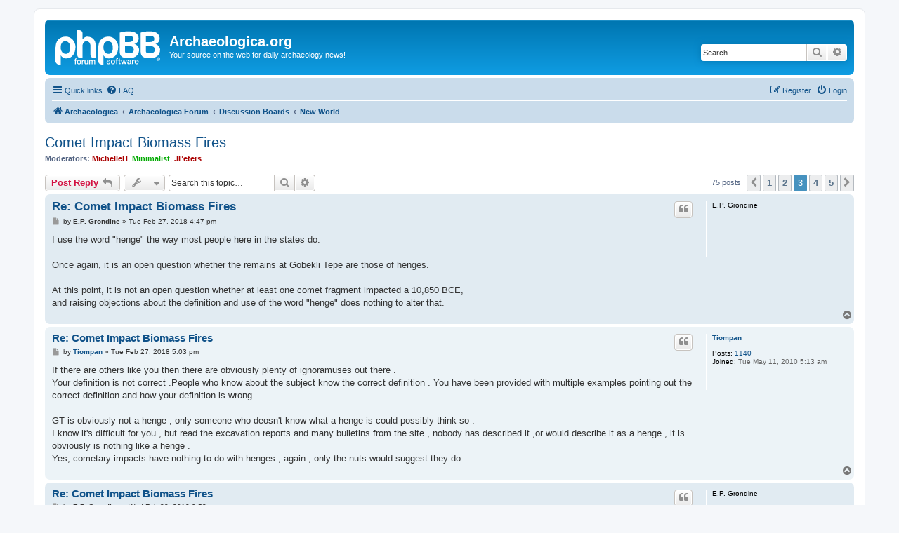

--- FILE ---
content_type: text/html; charset=UTF-8
request_url: https://archaeologica.org/forum/viewtopic.php?t=3907&sid=e082690ed6410113168da68edb82018a&start=30
body_size: 11735
content:
<!DOCTYPE html>
<html dir="ltr" lang="en-gb">
<head>
<meta charset="utf-8" />
<meta http-equiv="X-UA-Compatible" content="IE=edge">
<meta name="viewport" content="width=device-width, initial-scale=1" />

<title>Comet Impact Biomass Fires - Page 3 - Archaeologica.org</title>


	<link rel="canonical" href="https://archaeologica.org/forum/viewtopic.php?t=3907&amp;start=30">

<!--
	phpBB style name: prosilver
	Based on style:   prosilver (this is the default phpBB3 style)
	Original author:  Tom Beddard ( http://www.subBlue.com/ )
	Modified by:
-->

<link href="./assets/css/font-awesome.min.css?assets_version=8" rel="stylesheet">
<link href="./styles/prosilver/theme/stylesheet.css?assets_version=8" rel="stylesheet">
<link href="./styles/prosilver/theme/en/stylesheet.css?assets_version=8" rel="stylesheet">




<!--[if lte IE 9]>
	<link href="./styles/prosilver/theme/tweaks.css?assets_version=8" rel="stylesheet">
<![endif]-->





</head>
<body id="phpbb" class="nojs notouch section-viewtopic ltr ">


<div id="wrap" class="wrap">
	<a id="top" class="top-anchor" accesskey="t"></a>
	<div id="page-header">
		<div class="headerbar" role="banner">
					<div class="inner">

			<div id="site-description" class="site-description">
		<a id="logo" class="logo" href="https://archaeologica.org/" title="Archaeologica">
					<span class="site_logo"></span>
				</a>
				<h1>Archaeologica.org</h1>
				<p>Your source on the web for daily archaeology news!</p>
				<p class="skiplink"><a href="#start_here">Skip to content</a></p>
			</div>

									<div id="search-box" class="search-box search-header" role="search">
				<form action="./search.php?sid=0843216ced1350eaceedafc8b6e81e23" method="get" id="search">
				<fieldset>
					<input name="keywords" id="keywords" type="search" maxlength="128" title="Search for keywords" class="inputbox search tiny" size="20" value="" placeholder="Search…" />
					<button class="button button-search" type="submit" title="Search">
						<i class="icon fa-search fa-fw" aria-hidden="true"></i><span class="sr-only">Search</span>
					</button>
					<a href="./search.php?sid=0843216ced1350eaceedafc8b6e81e23" class="button button-search-end" title="Advanced search">
						<i class="icon fa-cog fa-fw" aria-hidden="true"></i><span class="sr-only">Advanced search</span>
					</a>
					<input type="hidden" name="sid" value="0843216ced1350eaceedafc8b6e81e23" />

				</fieldset>
				</form>
			</div>
						
			</div>
					</div>
				<div class="navbar" role="navigation">
	<div class="inner">

	<ul id="nav-main" class="nav-main linklist" role="menubar">

		<li id="quick-links" class="quick-links dropdown-container responsive-menu" data-skip-responsive="true">
			<a href="#" class="dropdown-trigger">
				<i class="icon fa-bars fa-fw" aria-hidden="true"></i><span>Quick links</span>
			</a>
			<div class="dropdown">
				<div class="pointer"><div class="pointer-inner"></div></div>
				<ul class="dropdown-contents" role="menu">
					
											<li class="separator"></li>
																									<li>
								<a href="./search.php?search_id=unanswered&amp;sid=0843216ced1350eaceedafc8b6e81e23" role="menuitem">
									<i class="icon fa-file-o fa-fw icon-gray" aria-hidden="true"></i><span>Unanswered topics</span>
								</a>
							</li>
							<li>
								<a href="./search.php?search_id=active_topics&amp;sid=0843216ced1350eaceedafc8b6e81e23" role="menuitem">
									<i class="icon fa-file-o fa-fw icon-blue" aria-hidden="true"></i><span>Active topics</span>
								</a>
							</li>
							<li class="separator"></li>
							<li>
								<a href="./search.php?sid=0843216ced1350eaceedafc8b6e81e23" role="menuitem">
									<i class="icon fa-search fa-fw" aria-hidden="true"></i><span>Search</span>
								</a>
							</li>
					
										<li class="separator"></li>

									</ul>
			</div>
		</li>

				<li data-skip-responsive="true">
			<a href="/forum/app.php/help/faq?sid=0843216ced1350eaceedafc8b6e81e23" rel="help" title="Frequently Asked Questions" role="menuitem">
				<i class="icon fa-question-circle fa-fw" aria-hidden="true"></i><span>FAQ</span>
			</a>
		</li>
						
			<li class="rightside"  data-skip-responsive="true">
			<a href="./ucp.php?mode=login&amp;redirect=viewtopic.php%3Fstart%3D30%26t%3D3907&amp;sid=0843216ced1350eaceedafc8b6e81e23" title="Login" accesskey="x" role="menuitem">
				<i class="icon fa-power-off fa-fw" aria-hidden="true"></i><span>Login</span>
			</a>
		</li>
					<li class="rightside" data-skip-responsive="true">
				<a href="./ucp.php?mode=register&amp;sid=0843216ced1350eaceedafc8b6e81e23" role="menuitem">
					<i class="icon fa-pencil-square-o  fa-fw" aria-hidden="true"></i><span>Register</span>
				</a>
			</li>
						</ul>

	<ul id="nav-breadcrumbs" class="nav-breadcrumbs linklist navlinks" role="menubar">
				
		
		<li class="breadcrumbs" itemscope itemtype="https://schema.org/BreadcrumbList">

							<span class="crumb" itemtype="https://schema.org/ListItem" itemprop="itemListElement" itemscope><a itemprop="item" href="https://archaeologica.org/" data-navbar-reference="home"><i class="icon fa-home fa-fw" aria-hidden="true"></i><span itemprop="name">Archaeologica</span></a><meta itemprop="position" content="1" /></span>
			
							<span class="crumb" itemtype="https://schema.org/ListItem" itemprop="itemListElement" itemscope><a itemprop="item" href="./index.php?sid=0843216ced1350eaceedafc8b6e81e23" accesskey="h" data-navbar-reference="index"><span itemprop="name">Archaeologica Forum</span></a><meta itemprop="position" content="2" /></span>

											
								<span class="crumb" itemtype="https://schema.org/ListItem" itemprop="itemListElement" itemscope data-forum-id="15"><a itemprop="item" href="./viewforum.php?f=15&amp;sid=0843216ced1350eaceedafc8b6e81e23"><span itemprop="name">Discussion Boards</span></a><meta itemprop="position" content="3" /></span>
															
								<span class="crumb" itemtype="https://schema.org/ListItem" itemprop="itemListElement" itemscope data-forum-id="9"><a itemprop="item" href="./viewforum.php?f=9&amp;sid=0843216ced1350eaceedafc8b6e81e23"><span itemprop="name">New World</span></a><meta itemprop="position" content="4" /></span>
							
					</li>

		
					<li class="rightside responsive-search">
				<a href="./search.php?sid=0843216ced1350eaceedafc8b6e81e23" title="View the advanced search options" role="menuitem">
					<i class="icon fa-search fa-fw" aria-hidden="true"></i><span class="sr-only">Search</span>
				</a>
			</li>
			</ul>

	</div>
</div>
	</div>

	
	<a id="start_here" class="anchor"></a>
	<div id="page-body" class="page-body" role="main">
		
		
<h2 class="topic-title"><a href="./viewtopic.php?t=3907&amp;start=30&amp;sid=0843216ced1350eaceedafc8b6e81e23">Comet Impact Biomass Fires</a></h2>
<!-- NOTE: remove the style="display: none" when you want to have the forum description on the topic body -->
<div style="display: none !important;">The Western Hemisphere. General term for the Americas following their discovery by Europeans, thus setting them in contradistinction to the Old World of Africa, Europe, and Asia.<br /></div>
<p>
	<strong>Moderators:</strong> <a href="./memberlist.php?mode=viewprofile&amp;u=3&amp;sid=0843216ced1350eaceedafc8b6e81e23" style="color: #AA0000;" class="username-coloured">MichelleH</a>, <a href="./memberlist.php?mode=viewprofile&amp;u=60&amp;sid=0843216ced1350eaceedafc8b6e81e23" style="color: #00AA00;" class="username-coloured">Minimalist</a>, <a href="./memberlist.php?mode=viewprofile&amp;u=23909&amp;sid=0843216ced1350eaceedafc8b6e81e23" style="color: #AA0000;" class="username-coloured">JPeters</a>
</p>


<div class="action-bar bar-top">
	
			<a href="./posting.php?mode=reply&amp;t=3907&amp;sid=0843216ced1350eaceedafc8b6e81e23" class="button" title="Post a reply">
							<span>Post Reply</span> <i class="icon fa-reply fa-fw" aria-hidden="true"></i>
					</a>
	
			<div class="dropdown-container dropdown-button-control topic-tools">
		<span title="Topic tools" class="button button-secondary dropdown-trigger dropdown-select">
			<i class="icon fa-wrench fa-fw" aria-hidden="true"></i>
			<span class="caret"><i class="icon fa-sort-down fa-fw" aria-hidden="true"></i></span>
		</span>
		<div class="dropdown">
			<div class="pointer"><div class="pointer-inner"></div></div>
			<ul class="dropdown-contents">
																												<li>
					<a href="./viewtopic.php?t=3907&amp;start=30&amp;sid=0843216ced1350eaceedafc8b6e81e23&amp;view=print" title="Print view" accesskey="p">
						<i class="icon fa-print fa-fw" aria-hidden="true"></i><span>Print view</span>
					</a>
				</li>
											</ul>
		</div>
	</div>
	
			<div class="search-box" role="search">
			<form method="get" id="topic-search" action="./search.php?sid=0843216ced1350eaceedafc8b6e81e23">
			<fieldset>
				<input class="inputbox search tiny"  type="search" name="keywords" id="search_keywords" size="20" placeholder="Search this topic…" />
				<button class="button button-search" type="submit" title="Search">
					<i class="icon fa-search fa-fw" aria-hidden="true"></i><span class="sr-only">Search</span>
				</button>
				<a href="./search.php?sid=0843216ced1350eaceedafc8b6e81e23" class="button button-search-end" title="Advanced search">
					<i class="icon fa-cog fa-fw" aria-hidden="true"></i><span class="sr-only">Advanced search</span>
				</a>
				<input type="hidden" name="t" value="3907" />
<input type="hidden" name="sf" value="msgonly" />
<input type="hidden" name="sid" value="0843216ced1350eaceedafc8b6e81e23" />

			</fieldset>
			</form>
		</div>
	
			<div class="pagination">
			75 posts
							<ul>
			<li class="arrow previous"><a class="button button-icon-only" href="./viewtopic.php?t=3907&amp;sid=0843216ced1350eaceedafc8b6e81e23&amp;start=15" rel="prev" role="button"><i class="icon fa-chevron-left fa-fw" aria-hidden="true"></i><span class="sr-only">Previous</span></a></li>
				<li><a class="button" href="./viewtopic.php?t=3907&amp;sid=0843216ced1350eaceedafc8b6e81e23" role="button">1</a></li>
				<li><a class="button" href="./viewtopic.php?t=3907&amp;sid=0843216ced1350eaceedafc8b6e81e23&amp;start=15" role="button">2</a></li>
			<li class="active"><span>3</span></li>
				<li><a class="button" href="./viewtopic.php?t=3907&amp;sid=0843216ced1350eaceedafc8b6e81e23&amp;start=45" role="button">4</a></li>
				<li><a class="button" href="./viewtopic.php?t=3907&amp;sid=0843216ced1350eaceedafc8b6e81e23&amp;start=60" role="button">5</a></li>
				<li class="arrow next"><a class="button button-icon-only" href="./viewtopic.php?t=3907&amp;sid=0843216ced1350eaceedafc8b6e81e23&amp;start=45" rel="next" role="button"><i class="icon fa-chevron-right fa-fw" aria-hidden="true"></i><span class="sr-only">Next</span></a></li>
	</ul>
					</div>
		</div>




			<div id="p75141" class="post has-profile bg2">
		<div class="inner">

		<dl class="postprofile" id="profile75141">
			<dt class="no-profile-rank no-avatar">
				<div class="avatar-container">
																			</div>
								<strong><span class="username">E.P. Grondine</span></strong>							</dt>

									
						
		
						
						
		</dl>

		<div class="postbody">
						<div id="post_content75141">

					<h3 class="first">
						<a href="./viewtopic.php?p=75141&amp;sid=0843216ced1350eaceedafc8b6e81e23#p75141">Re: Comet Impact Biomass Fires</a>
		</h3>

													<ul class="post-buttons">
																																									<li>
							<a href="./posting.php?mode=quote&amp;p=75141&amp;sid=0843216ced1350eaceedafc8b6e81e23" title="Reply with quote" class="button button-icon-only">
								<i class="icon fa-quote-left fa-fw" aria-hidden="true"></i><span class="sr-only">Quote</span>
							</a>
						</li>
														</ul>
							
						<p class="author">
									<a class="unread" href="./viewtopic.php?p=75141&amp;sid=0843216ced1350eaceedafc8b6e81e23#p75141" title="Post">
						<i class="icon fa-file fa-fw icon-lightgray icon-md" aria-hidden="true"></i><span class="sr-only">Post</span>
					</a>
								<span class="responsive-hide">by <strong><span class="username">E.P. Grondine</span></strong> &raquo; </span><time datetime="2018-02-27T23:47:18+00:00">Tue Feb 27, 2018 4:47 pm</time>
			</p>
			
			
			
			<div class="content">I use the word "henge" the way most people here in the states do.<br>
<br>
Once again, it is an open question whether the remains at Gobekli Tepe are those of henges.<br>
<br>
At this point, it is not an open question whether at least one comet fragment impacted a 10,850 BCE, <br>
and raising objections about the definition and use of the word "henge" does nothing to alter that.</div>

			
			
									
						
										
						</div>

		</div>

				<div class="back2top">
						<a href="#top" class="top" title="Top">
				<i class="icon fa-chevron-circle-up fa-fw icon-gray" aria-hidden="true"></i>
				<span class="sr-only">Top</span>
			</a>
					</div>
		
		</div>
	</div>

				<div id="p75142" class="post has-profile bg1">
		<div class="inner">

		<dl class="postprofile" id="profile75142">
			<dt class="no-profile-rank no-avatar">
				<div class="avatar-container">
																			</div>
								<a href="./memberlist.php?mode=viewprofile&amp;u=15472&amp;sid=0843216ced1350eaceedafc8b6e81e23" class="username">Tiompan</a>							</dt>

									
		<dd class="profile-posts"><strong>Posts:</strong> <a href="./search.php?author_id=15472&amp;sr=posts&amp;sid=0843216ced1350eaceedafc8b6e81e23">1140</a></dd>		<dd class="profile-joined"><strong>Joined:</strong> Tue May 11, 2010 5:13 am</dd>		
		
						
						
		</dl>

		<div class="postbody">
						<div id="post_content75142">

					<h3 >
						<a href="./viewtopic.php?p=75142&amp;sid=0843216ced1350eaceedafc8b6e81e23#p75142">Re: Comet Impact Biomass Fires</a>
		</h3>

													<ul class="post-buttons">
																																									<li>
							<a href="./posting.php?mode=quote&amp;p=75142&amp;sid=0843216ced1350eaceedafc8b6e81e23" title="Reply with quote" class="button button-icon-only">
								<i class="icon fa-quote-left fa-fw" aria-hidden="true"></i><span class="sr-only">Quote</span>
							</a>
						</li>
														</ul>
							
						<p class="author">
									<a class="unread" href="./viewtopic.php?p=75142&amp;sid=0843216ced1350eaceedafc8b6e81e23#p75142" title="Post">
						<i class="icon fa-file fa-fw icon-lightgray icon-md" aria-hidden="true"></i><span class="sr-only">Post</span>
					</a>
								<span class="responsive-hide">by <strong><a href="./memberlist.php?mode=viewprofile&amp;u=15472&amp;sid=0843216ced1350eaceedafc8b6e81e23" class="username">Tiompan</a></strong> &raquo; </span><time datetime="2018-02-28T00:03:48+00:00">Tue Feb 27, 2018 5:03 pm</time>
			</p>
			
			
			
			<div class="content">If there are others like you then there are  obviously  plenty of ignoramuses out there . <br>
Your definition is not correct .People who know about the subject know the correct definition . You have been provided with multiple examples pointing out the correct definition and how your definition  is wrong .<br>
<br>
GT is obviously not a henge , only someone who deosn't know what a henge is could  possibly  think so . <br>
I know it's difficult for you  ,  but read the excavation reports and many bulletins from the site , nobody has described it ,or  would describe it as a henge , it is obviously is nothing like a henge .  <br>
 Yes,  cometary impacts have nothing to do with henges , again ,  only the nuts would suggest they do .</div>

			
			
									
						
										
						</div>

		</div>

				<div class="back2top">
						<a href="#top" class="top" title="Top">
				<i class="icon fa-chevron-circle-up fa-fw icon-gray" aria-hidden="true"></i>
				<span class="sr-only">Top</span>
			</a>
					</div>
		
		</div>
	</div>

				<div id="p75144" class="post has-profile bg2">
		<div class="inner">

		<dl class="postprofile" id="profile75144">
			<dt class="no-profile-rank no-avatar">
				<div class="avatar-container">
																			</div>
								<strong><span class="username">E.P. Grondine</span></strong>							</dt>

									
						
		
						
						
		</dl>

		<div class="postbody">
						<div id="post_content75144">

					<h3 >
						<a href="./viewtopic.php?p=75144&amp;sid=0843216ced1350eaceedafc8b6e81e23#p75144">Re: Comet Impact Biomass Fires</a>
		</h3>

													<ul class="post-buttons">
																																									<li>
							<a href="./posting.php?mode=quote&amp;p=75144&amp;sid=0843216ced1350eaceedafc8b6e81e23" title="Reply with quote" class="button button-icon-only">
								<i class="icon fa-quote-left fa-fw" aria-hidden="true"></i><span class="sr-only">Quote</span>
							</a>
						</li>
														</ul>
							
						<p class="author">
									<a class="unread" href="./viewtopic.php?p=75144&amp;sid=0843216ced1350eaceedafc8b6e81e23#p75144" title="Post">
						<i class="icon fa-file fa-fw icon-lightgray icon-md" aria-hidden="true"></i><span class="sr-only">Post</span>
					</a>
								<span class="responsive-hide">by <strong><span class="username">E.P. Grondine</span></strong> &raquo; </span><time datetime="2018-02-28T16:52:20+00:00">Wed Feb 28, 2018 9:52 am</time>
			</p>
			
			
			
			<div class="content"><blockquote><div><cite>tiompan wrote:</cite>
GT is obviously not a henge 
</div></blockquote>

We all know you have problems with the definition of henge used here in the states.<br>
<br>
I have a problem with people who can not handle recent asteroid and comet impacts with the Earth,<br>
and the denial mechanisms they use to avoid considering them.<br>
<br>
I do not know if the authors of these papers on the comet impact biomass fires use henge the way it is used in the states,<br>
or whether they use it the way it used to be used in the UK. <br>
I am pretty sure henge did not appear in them.<br>
<br>
I hope Graham Hancock uses the word henge the way it is commonly understood.<br>
It will be fun to watch you become apoplectic. <img class="smilies" src="./images/smilies/icon_twisted.gif" width="15" height="15" alt=":twisted:" title="Twisted Evil">  <img class="smilies" src="./images/smilies/icon_twisted.gif" width="15" height="15" alt=":twisted:" title="Twisted Evil">  <img class="smilies" src="./images/smilies/icon_twisted.gif" width="15" height="15" alt=":twisted:" title="Twisted Evil"></div>

			
			
									
						
										
						</div>

		</div>

				<div class="back2top">
						<a href="#top" class="top" title="Top">
				<i class="icon fa-chevron-circle-up fa-fw icon-gray" aria-hidden="true"></i>
				<span class="sr-only">Top</span>
			</a>
					</div>
		
		</div>
	</div>

				<div id="p75145" class="post has-profile bg1">
		<div class="inner">

		<dl class="postprofile" id="profile75145">
			<dt class="no-profile-rank no-avatar">
				<div class="avatar-container">
																			</div>
								<a href="./memberlist.php?mode=viewprofile&amp;u=15472&amp;sid=0843216ced1350eaceedafc8b6e81e23" class="username">Tiompan</a>							</dt>

									
		<dd class="profile-posts"><strong>Posts:</strong> <a href="./search.php?author_id=15472&amp;sr=posts&amp;sid=0843216ced1350eaceedafc8b6e81e23">1140</a></dd>		<dd class="profile-joined"><strong>Joined:</strong> Tue May 11, 2010 5:13 am</dd>		
		
						
						
		</dl>

		<div class="postbody">
						<div id="post_content75145">

					<h3 >
						<a href="./viewtopic.php?p=75145&amp;sid=0843216ced1350eaceedafc8b6e81e23#p75145">Re: Comet Impact Biomass Fires</a>
		</h3>

													<ul class="post-buttons">
																																									<li>
							<a href="./posting.php?mode=quote&amp;p=75145&amp;sid=0843216ced1350eaceedafc8b6e81e23" title="Reply with quote" class="button button-icon-only">
								<i class="icon fa-quote-left fa-fw" aria-hidden="true"></i><span class="sr-only">Quote</span>
							</a>
						</li>
														</ul>
							
						<p class="author">
									<a class="unread" href="./viewtopic.php?p=75145&amp;sid=0843216ced1350eaceedafc8b6e81e23#p75145" title="Post">
						<i class="icon fa-file fa-fw icon-lightgray icon-md" aria-hidden="true"></i><span class="sr-only">Post</span>
					</a>
								<span class="responsive-hide">by <strong><a href="./memberlist.php?mode=viewprofile&amp;u=15472&amp;sid=0843216ced1350eaceedafc8b6e81e23" class="username">Tiompan</a></strong> &raquo; </span><time datetime="2018-02-28T17:14:02+00:00">Wed Feb 28, 2018 10:14 am</time>
			</p>
			
			
			
			<div class="content">I don't have a problem with people using the wrong terminology,  as you do , I  merely point it out .<br>
 Most people when told politely  where they are going wrong,  take the hint ,and don't make the mistake again ,  the wilfully ignorant just stay wrong ,  bleat about it ,and compound the error .<br>
<br>
 Hiding behind the "defintion of henge used here in the states " is  pathetic , people from the states who know about the subject use the correct definition , not everybody is so ignorant as yourself . <br>
 Hancock is an arse ,but I don't imagine he is  so ignorant  as to not know a rough approximation of the definition of henge .<br>
 Even the fringe nuts know what a henge is ,i.e. nothing like your made up definition .<br>
<br>
Yes GT is certainly not a henge , only an idiot would consider so . <br>
" read the excavation reports and many bulletins from the site , nobody has described it ,or would describe it as a henge , it is obviously is nothing like a henge ."</div>

			
			
									
						
										
						</div>

		</div>

				<div class="back2top">
						<a href="#top" class="top" title="Top">
				<i class="icon fa-chevron-circle-up fa-fw icon-gray" aria-hidden="true"></i>
				<span class="sr-only">Top</span>
			</a>
					</div>
		
		</div>
	</div>

				<div id="p75148" class="post has-profile bg2">
		<div class="inner">

		<dl class="postprofile" id="profile75148">
			<dt class="no-profile-rank no-avatar">
				<div class="avatar-container">
																			</div>
								<strong><span class="username">E.P. Grondine</span></strong>							</dt>

									
						
		
						
						
		</dl>

		<div class="postbody">
						<div id="post_content75148">

					<h3 >
						<a href="./viewtopic.php?p=75148&amp;sid=0843216ced1350eaceedafc8b6e81e23#p75148">Re: Comet Impact Biomass Fires</a>
		</h3>

													<ul class="post-buttons">
																																									<li>
							<a href="./posting.php?mode=quote&amp;p=75148&amp;sid=0843216ced1350eaceedafc8b6e81e23" title="Reply with quote" class="button button-icon-only">
								<i class="icon fa-quote-left fa-fw" aria-hidden="true"></i><span class="sr-only">Quote</span>
							</a>
						</li>
														</ul>
							
						<p class="author">
									<a class="unread" href="./viewtopic.php?p=75148&amp;sid=0843216ced1350eaceedafc8b6e81e23#p75148" title="Post">
						<i class="icon fa-file fa-fw icon-lightgray icon-md" aria-hidden="true"></i><span class="sr-only">Post</span>
					</a>
								<span class="responsive-hide">by <strong><span class="username">E.P. Grondine</span></strong> &raquo; </span><time datetime="2018-02-28T17:43:47+00:00">Wed Feb 28, 2018 10:43 am</time>
			</p>
			
			
			
			<div class="content">Well, at least we agree that hiding behind the "defintion of henge" is pathetic.<br>
But I think that I have demonstrated very well <br>
that the only willfully ignorant idiot here is yourself. <img class="smilies" src="./images/smilies/icon_rolleyes.gif" width="15" height="15" alt=":roll:" title="Rolling Eyes">  <img class="smilies" src="./images/smilies/icon_rolleyes.gif" width="15" height="15" alt=":roll:" title="Rolling Eyes">  <img class="smilies" src="./images/smilies/icon_rolleyes.gif" width="15" height="15" alt=":roll:" title="Rolling Eyes">  <img class="smilies" src="./images/smilies/icon_twisted.gif" width="15" height="15" alt=":twisted:" title="Twisted Evil">  <img class="smilies" src="./images/smilies/icon_twisted.gif" width="15" height="15" alt=":twisted:" title="Twisted Evil">  <img class="smilies" src="./images/smilies/icon_twisted.gif" width="15" height="15" alt=":twisted:" title="Twisted Evil"></div>

			
			
									
						
										
						</div>

		</div>

				<div class="back2top">
						<a href="#top" class="top" title="Top">
				<i class="icon fa-chevron-circle-up fa-fw icon-gray" aria-hidden="true"></i>
				<span class="sr-only">Top</span>
			</a>
					</div>
		
		</div>
	</div>

				<div id="p75150" class="post has-profile bg1">
		<div class="inner">

		<dl class="postprofile" id="profile75150">
			<dt class="no-profile-rank no-avatar">
				<div class="avatar-container">
																			</div>
								<a href="./memberlist.php?mode=viewprofile&amp;u=15472&amp;sid=0843216ced1350eaceedafc8b6e81e23" class="username">Tiompan</a>							</dt>

									
		<dd class="profile-posts"><strong>Posts:</strong> <a href="./search.php?author_id=15472&amp;sr=posts&amp;sid=0843216ced1350eaceedafc8b6e81e23">1140</a></dd>		<dd class="profile-joined"><strong>Joined:</strong> Tue May 11, 2010 5:13 am</dd>		
		
						
						
		</dl>

		<div class="postbody">
						<div id="post_content75150">

					<h3 >
						<a href="./viewtopic.php?p=75150&amp;sid=0843216ced1350eaceedafc8b6e81e23#p75150">Re: Comet Impact Biomass Fires</a>
		</h3>

													<ul class="post-buttons">
																																									<li>
							<a href="./posting.php?mode=quote&amp;p=75150&amp;sid=0843216ced1350eaceedafc8b6e81e23" title="Reply with quote" class="button button-icon-only">
								<i class="icon fa-quote-left fa-fw" aria-hidden="true"></i><span class="sr-only">Quote</span>
							</a>
						</li>
														</ul>
							
						<p class="author">
									<a class="unread" href="./viewtopic.php?p=75150&amp;sid=0843216ced1350eaceedafc8b6e81e23#p75150" title="Post">
						<i class="icon fa-file fa-fw icon-lightgray icon-md" aria-hidden="true"></i><span class="sr-only">Post</span>
					</a>
								<span class="responsive-hide">by <strong><a href="./memberlist.php?mode=viewprofile&amp;u=15472&amp;sid=0843216ced1350eaceedafc8b6e81e23" class="username">Tiompan</a></strong> &raquo; </span><time datetime="2018-02-28T18:19:01+00:00">Wed Feb 28, 2018 11:19 am</time>
			</p>
			
			
			
			<div class="content">No we don't agree , you simply misunderstand as usual . Or wilfully misrepresented i.e. missed out the context . <br>
Read what was said , slowly . Hiding behind the "defintion of henge used here in the states " is pathetic , people from the states who know about the subject use the correct definition , not everybody is so ignorant as yourself .<br>
Spot the difference . Rhetorical question ,you probably don't . <br>
Lol . You have demonstrated  that you are both ignorant and wilfully ignorant , can't respond to multiple examples of the proper definition ,<br>
can't respond to multiple examples where you have made comments about henges that you can never support . <br>
In contrast to these failures you have  never once provided  an example where you have refuted anything I have said . <br>
The list grows,  do you need reminding of the failures again ?</div>

			
			
									
						
										
						</div>

		</div>

				<div class="back2top">
						<a href="#top" class="top" title="Top">
				<i class="icon fa-chevron-circle-up fa-fw icon-gray" aria-hidden="true"></i>
				<span class="sr-only">Top</span>
			</a>
					</div>
		
		</div>
	</div>

				<div id="p75153" class="post has-profile bg2">
		<div class="inner">

		<dl class="postprofile" id="profile75153">
			<dt class="no-profile-rank no-avatar">
				<div class="avatar-container">
																			</div>
								<strong><span class="username">E.P. Grondine</span></strong>							</dt>

									
						
		
						
						
		</dl>

		<div class="postbody">
						<div id="post_content75153">

					<h3 >
						<a href="./viewtopic.php?p=75153&amp;sid=0843216ced1350eaceedafc8b6e81e23#p75153">Re: Comet Impact Biomass Fires</a>
		</h3>

													<ul class="post-buttons">
																																									<li>
							<a href="./posting.php?mode=quote&amp;p=75153&amp;sid=0843216ced1350eaceedafc8b6e81e23" title="Reply with quote" class="button button-icon-only">
								<i class="icon fa-quote-left fa-fw" aria-hidden="true"></i><span class="sr-only">Quote</span>
							</a>
						</li>
														</ul>
							
						<p class="author">
									<a class="unread" href="./viewtopic.php?p=75153&amp;sid=0843216ced1350eaceedafc8b6e81e23#p75153" title="Post">
						<i class="icon fa-file fa-fw icon-lightgray icon-md" aria-hidden="true"></i><span class="sr-only">Post</span>
					</a>
								<span class="responsive-hide">by <strong><span class="username">E.P. Grondine</span></strong> &raquo; </span><time datetime="2018-03-02T14:19:00+00:00">Fri Mar 02, 2018 7:19 am</time>
			</p>
			
			
			
			<div class="content">Here's an idea,tiompan.<br>
Why do't you come over here and try to convince everyone they are driving on the wrong side of the road?<br>
 <img class="smilies" src="./images/smilies/icon_twisted.gif" width="15" height="15" alt=":twisted:" title="Twisted Evil">  <img class="smilies" src="./images/smilies/icon_twisted.gif" width="15" height="15" alt=":twisted:" title="Twisted Evil">  <img class="smilies" src="./images/smilies/icon_twisted.gif" width="15" height="15" alt=":twisted:" title="Twisted Evil">  <img class="smilies" src="./images/smilies/icon_twisted.gif" width="15" height="15" alt=":twisted:" title="Twisted Evil"></div>

			
			
									
						
										
						</div>

		</div>

				<div class="back2top">
						<a href="#top" class="top" title="Top">
				<i class="icon fa-chevron-circle-up fa-fw icon-gray" aria-hidden="true"></i>
				<span class="sr-only">Top</span>
			</a>
					</div>
		
		</div>
	</div>

				<div id="p75154" class="post has-profile bg1">
		<div class="inner">

		<dl class="postprofile" id="profile75154">
			<dt class="no-profile-rank no-avatar">
				<div class="avatar-container">
																			</div>
								<a href="./memberlist.php?mode=viewprofile&amp;u=15472&amp;sid=0843216ced1350eaceedafc8b6e81e23" class="username">Tiompan</a>							</dt>

									
		<dd class="profile-posts"><strong>Posts:</strong> <a href="./search.php?author_id=15472&amp;sr=posts&amp;sid=0843216ced1350eaceedafc8b6e81e23">1140</a></dd>		<dd class="profile-joined"><strong>Joined:</strong> Tue May 11, 2010 5:13 am</dd>		
		
						
						
		</dl>

		<div class="postbody">
						<div id="post_content75154">

					<h3 >
						<a href="./viewtopic.php?p=75154&amp;sid=0843216ced1350eaceedafc8b6e81e23#p75154">Re: Comet Impact Biomass Fires</a>
		</h3>

													<ul class="post-buttons">
																																									<li>
							<a href="./posting.php?mode=quote&amp;p=75154&amp;sid=0843216ced1350eaceedafc8b6e81e23" title="Reply with quote" class="button button-icon-only">
								<i class="icon fa-quote-left fa-fw" aria-hidden="true"></i><span class="sr-only">Quote</span>
							</a>
						</li>
														</ul>
							
						<p class="author">
									<a class="unread" href="./viewtopic.php?p=75154&amp;sid=0843216ced1350eaceedafc8b6e81e23#p75154" title="Post">
						<i class="icon fa-file fa-fw icon-lightgray icon-md" aria-hidden="true"></i><span class="sr-only">Post</span>
					</a>
								<span class="responsive-hide">by <strong><a href="./memberlist.php?mode=viewprofile&amp;u=15472&amp;sid=0843216ced1350eaceedafc8b6e81e23" class="username">Tiompan</a></strong> &raquo; </span><time datetime="2018-03-02T14:49:54+00:00">Fri Mar 02, 2018 7:49 am</time>
			</p>
			
			
			
			<div class="content">What a pathetic analogy , born out of desperation at not being able to respond meaningfully . <br>
More appropriate would be pointing out that Crap has nothing to do with Thomas  Crapper , although many may  believe it ,and  you are full of it  . <br>
<br>
 Don't drag  fellow Americans down to your level . There is no shortage of them who know the correct definition ,partly evidenced by your frequent failures to provide support for 1) " As the Yuchi festivities were astronomically timed, the archaeologists here define it as a "henge"2)"Any US archaeologgist who does not use the word "HENGE" when talking or writing about a henge site will have the word "Henge" provided to him by his audience or editor." . <br>
<br>
 Then from approx 7-8 yrs ago .<br>
 Here is the first comment that led to your error being highlighted . Followed by the  correction . It didn't take long before you couldn't face up to the error ,as is often the case with the alt crowd ;  descended into abuse and never ,ever  , producing anything to support your error .<br>
<br>
E.P. Said <br>
“There is a henge in Africa (Nakbe?) 8,000 BCE, built by Sahara River descendants, the same folk who crossed to Pedra Furada ca 35,000 BCE, and who later moved north across the Caribbean (Clovis). “<br>
<br>
 The response .<br>
E.P. I think your'e probably thinking of Nabta Playa , it's a stone circle not a henge .<br>
 Sticking to the main point and avoiding the typical  crap about Pedra /Clovis . <br>
 Look at  the monument description from a purely American perspective .<br>
 <br>
<a href="https://web.archive.org/web/20140518031254/http://www.colorado.edu/news/releases/1998/03/31/oldest-astronomical-megalith-alignment-discovered-southern-egypt-science" class="postlink">https://web.archive.org/web/20140518031 ... pt-science</a> . <br>
Here it is a “stone circle “. No mention of the term henge . <br>
 .<a href="https://web.archive.org/web/20080229170244/http://www.rhodes.aegean.gr/maa_journal/issues/past%20issues/volume%205%20no1%20june%202005/brophy.pdf" class="postlink">https://web.archive.org/web/20080229170 ... brophy.pdf</a><br>
<br>
 Here  it is “Calendar stones “ within a circle . No mention of the term henge . <br>
<br>
<a href="http://adsbit.harvard.edu//full/2007AfrSk..11....2M/0000002.000.html" class="postlink">http://adsbit.harvard.edu//full/2007Afr ... 2.000.html</a><br>
Here it is “cromlech or stone circle “ .No mention of the term henge. <br>
<br>
<a href="http://www.springer.com/gb/book/9781402066382" class="postlink">http://www.springer.com/gb/book/9781402066382</a><br>
Here it is a “ stone circle calendar “ or simply “stone circle “ . No mention of the term henge .<br>
<br>
 No meaningful response expected , but certainly more crap .</div>

			
			
									
						
										
						</div>

		</div>

				<div class="back2top">
						<a href="#top" class="top" title="Top">
				<i class="icon fa-chevron-circle-up fa-fw icon-gray" aria-hidden="true"></i>
				<span class="sr-only">Top</span>
			</a>
					</div>
		
		</div>
	</div>

				<div id="p75156" class="post has-profile bg2">
		<div class="inner">

		<dl class="postprofile" id="profile75156">
			<dt class="no-profile-rank no-avatar">
				<div class="avatar-container">
																			</div>
								<strong><span class="username">E.P. Grondine</span></strong>							</dt>

									
						
		
						
						
		</dl>

		<div class="postbody">
						<div id="post_content75156">

					<h3 >
						<a href="./viewtopic.php?p=75156&amp;sid=0843216ced1350eaceedafc8b6e81e23#p75156">Re: Comet Impact Biomass Fires</a>
		</h3>

													<ul class="post-buttons">
																																									<li>
							<a href="./posting.php?mode=quote&amp;p=75156&amp;sid=0843216ced1350eaceedafc8b6e81e23" title="Reply with quote" class="button button-icon-only">
								<i class="icon fa-quote-left fa-fw" aria-hidden="true"></i><span class="sr-only">Quote</span>
							</a>
						</li>
														</ul>
							
						<p class="author">
									<a class="unread" href="./viewtopic.php?p=75156&amp;sid=0843216ced1350eaceedafc8b6e81e23#p75156" title="Post">
						<i class="icon fa-file fa-fw icon-lightgray icon-md" aria-hidden="true"></i><span class="sr-only">Post</span>
					</a>
								<span class="responsive-hide">by <strong><span class="username">E.P. Grondine</span></strong> &raquo; </span><time datetime="2018-03-03T15:02:30+00:00">Sat Mar 03, 2018 8:02 am</time>
			</p>
			
			
			
			<div class="content"><img src="https://pbs.twimg.com/media/DVaUburW0AA-PlQ.jpg:large" class="postimage" alt="Image"><br>
<br>
Until you understand the definition of henge used here in the states,  <br>
we're left unable to discuss the questions of whether this fellow brought henge technology with him from Africa to Britain, <br>
and how far back the use and development of henge technology goes,<br>
as we lack a very useful word to do that.<br>
<br>
That structure on the Nabta plateau is clearly not a "circle",<br>
as it lacks the basic defining characteristic of a circle.<br>
<br>
Note that in the chart given above, no sea route is shown,<br>
which is not bloody likely.<br>
Kudos to  AFP for indicating their chart was only provisional,<br>
as we know it to be wrong for the Americas.<br>
<br>
<img src="http://mainsite.dancemania.netdna-cdn.com/blog/wp-content/uploads/2012/02/iknowiamright.gif" class="postimage" alt="Image"><br>
 <img class="smilies" src="./images/smilies/icon_twisted.gif" width="15" height="15" alt=":twisted:" title="Twisted Evil">  <img class="smilies" src="./images/smilies/icon_twisted.gif" width="15" height="15" alt=":twisted:" title="Twisted Evil">  <img class="smilies" src="./images/smilies/icon_twisted.gif" width="15" height="15" alt=":twisted:" title="Twisted Evil">  <img class="smilies" src="./images/smilies/icon_twisted.gif" width="15" height="15" alt=":twisted:" title="Twisted Evil"></div>

			
			
									
						
										
						</div>

		</div>

				<div class="back2top">
						<a href="#top" class="top" title="Top">
				<i class="icon fa-chevron-circle-up fa-fw icon-gray" aria-hidden="true"></i>
				<span class="sr-only">Top</span>
			</a>
					</div>
		
		</div>
	</div>

				<div id="p75160" class="post has-profile bg1">
		<div class="inner">

		<dl class="postprofile" id="profile75160">
			<dt class="no-profile-rank no-avatar">
				<div class="avatar-container">
																			</div>
								<a href="./memberlist.php?mode=viewprofile&amp;u=15472&amp;sid=0843216ced1350eaceedafc8b6e81e23" class="username">Tiompan</a>							</dt>

									
		<dd class="profile-posts"><strong>Posts:</strong> <a href="./search.php?author_id=15472&amp;sr=posts&amp;sid=0843216ced1350eaceedafc8b6e81e23">1140</a></dd>		<dd class="profile-joined"><strong>Joined:</strong> Tue May 11, 2010 5:13 am</dd>		
		
						
						
		</dl>

		<div class="postbody">
						<div id="post_content75160">

					<h3 >
						<a href="./viewtopic.php?p=75160&amp;sid=0843216ced1350eaceedafc8b6e81e23#p75160">Re: Comet Impact Biomass Fires</a>
		</h3>

													<ul class="post-buttons">
																																									<li>
							<a href="./posting.php?mode=quote&amp;p=75160&amp;sid=0843216ced1350eaceedafc8b6e81e23" title="Reply with quote" class="button button-icon-only">
								<i class="icon fa-quote-left fa-fw" aria-hidden="true"></i><span class="sr-only">Quote</span>
							</a>
						</li>
														</ul>
							
						<p class="author">
									<a class="unread" href="./viewtopic.php?p=75160&amp;sid=0843216ced1350eaceedafc8b6e81e23#p75160" title="Post">
						<i class="icon fa-file fa-fw icon-lightgray icon-md" aria-hidden="true"></i><span class="sr-only">Post</span>
					</a>
								<span class="responsive-hide">by <strong><a href="./memberlist.php?mode=viewprofile&amp;u=15472&amp;sid=0843216ced1350eaceedafc8b6e81e23" class="username">Tiompan</a></strong> &raquo; </span><time datetime="2018-03-03T15:45:09+00:00">Sat Mar 03, 2018 8:45 am</time>
			</p>
			
			
			
			<div class="content">There are two different  definitions of a henge used world wide ,  including in the US , one is the correct one used by anyone who knows what they are talking about <br>
i.e. the all the Americans who didn't describe the Nabta Playa  monument as  "henge " .The other definition is the wrong one . You make up your own one which is also wrong .<br>
<br>
 As you have already been told , nobody has said that all stone circles are circular .  Some stone circles are circular,  some are rough circles , some are elliptical ,some are egg shaped and may are a long way from circles , but the class is known as a stone circle .  Read the literature. ,it's not difficult , although a step too far for you . Not only do you  know nothing  about henges ,you are equally ignorant  about stone circles . <br>
<br>
Nabta Play clearly is not a henge and has been described by the excavators and anyone who knows about the subject as a stone circle . You've been given the links ,actual  data .<br>
All you have to do is find a reputable US archaeologist who will describe it as a henge  , alt. crank  hacks don't count .  Produce the link and you may have a refutation , but you won't be be able to . As ever with your errors no breath will be held .<br>
Only you would  attempt to argue in the face of overwhelming  data ,without providing  a scrap of contrary evidence .<br>
<br>
<br>
 <a href="http://www.odysseyadventures.ca/articles/stone-circles/article_stonecircles.htm" class="postlink">http://www.odysseyadventures.ca/article ... ircles.htm</a><br>
<br>
On stone circles <br>
 “Many of them, such as the one at Avebury , were far from circular—some were slightly flattened while others were egg-shaped or elliptical. True circles would have been easy to lay out using a peg and a length of rope and these are most common. “<br>
<br>
 And  coincidentally yet another refutation your made up nonsense .<br>
Henge <br>
”The term derives from Stonehenge ( the name is generally thought to mean “hanging stones” in Old Anglo-Saxon). However, in archaeological terms, the stones are unnecessary. A henge is a roughly circular or oval enclosure consisting of a ditch and external bank with one or more entrances. Over 80 examples have been identified in the British Isles ranging in size from some 10 metres in diameter up to 300 metres or more.</div>

			
			
									
						
										
						</div>

		</div>

				<div class="back2top">
						<a href="#top" class="top" title="Top">
				<i class="icon fa-chevron-circle-up fa-fw icon-gray" aria-hidden="true"></i>
				<span class="sr-only">Top</span>
			</a>
					</div>
		
		</div>
	</div>

				<div id="p75164" class="post has-profile bg2">
		<div class="inner">

		<dl class="postprofile" id="profile75164">
			<dt class="no-profile-rank no-avatar">
				<div class="avatar-container">
																			</div>
								<strong><span class="username">E.P. Grondine</span></strong>							</dt>

									
						
		
						
						
		</dl>

		<div class="postbody">
						<div id="post_content75164">

					<h3 >
						<a href="./viewtopic.php?p=75164&amp;sid=0843216ced1350eaceedafc8b6e81e23#p75164">Re: Comet Impact Biomass Fires</a>
		</h3>

													<ul class="post-buttons">
																																									<li>
							<a href="./posting.php?mode=quote&amp;p=75164&amp;sid=0843216ced1350eaceedafc8b6e81e23" title="Reply with quote" class="button button-icon-only">
								<i class="icon fa-quote-left fa-fw" aria-hidden="true"></i><span class="sr-only">Quote</span>
							</a>
						</li>
														</ul>
							
						<p class="author">
									<a class="unread" href="./viewtopic.php?p=75164&amp;sid=0843216ced1350eaceedafc8b6e81e23#p75164" title="Post">
						<i class="icon fa-file fa-fw icon-lightgray icon-md" aria-hidden="true"></i><span class="sr-only">Post</span>
					</a>
								<span class="responsive-hide">by <strong><span class="username">E.P. Grondine</span></strong> &raquo; </span><time datetime="2018-03-03T17:12:00+00:00">Sat Mar 03, 2018 10:12 am</time>
			</p>
			
			
			
			<div class="content">Let me run this by you again:<br>
<br>
<img src="http://mainsite.dancemania.netdna-cdn.com/blog/wp-content/uploads/2012/02/iknowiamright.gif" class="postimage" alt="Image"><br>
<br>
Your stone circles are most certainly not circles.<br>
<br>
As to how many of your "henges" are actually hewges, you won't know until they are excavated.<br>
<br>
One key difference between your intellectual capabilities and mine<br>
is that I can slip into your frame of reference and terminology,<br>
while you are completely incapable of dealing with anyone else's except your own.<br>
 <img class="smilies" src="./images/smilies/icon_twisted.gif" width="15" height="15" alt=":twisted:" title="Twisted Evil">  <img class="smilies" src="./images/smilies/icon_twisted.gif" width="15" height="15" alt=":twisted:" title="Twisted Evil">  <img class="smilies" src="./images/smilies/icon_twisted.gif" width="15" height="15" alt=":twisted:" title="Twisted Evil">  <img class="smilies" src="./images/smilies/icon_twisted.gif" width="15" height="15" alt=":twisted:" title="Twisted Evil">  <img class="smilies" src="./images/smilies/icon_twisted.gif" width="15" height="15" alt=":twisted:" title="Twisted Evil"> <br>
<br>
I am curious, what foreign languages have you ever worked with or in?</div>

			
			
									
						
										
						</div>

		</div>

				<div class="back2top">
						<a href="#top" class="top" title="Top">
				<i class="icon fa-chevron-circle-up fa-fw icon-gray" aria-hidden="true"></i>
				<span class="sr-only">Top</span>
			</a>
					</div>
		
		</div>
	</div>

				<div id="p75165" class="post has-profile bg1">
		<div class="inner">

		<dl class="postprofile" id="profile75165">
			<dt class="no-profile-rank no-avatar">
				<div class="avatar-container">
																			</div>
								<a href="./memberlist.php?mode=viewprofile&amp;u=15472&amp;sid=0843216ced1350eaceedafc8b6e81e23" class="username">Tiompan</a>							</dt>

									
		<dd class="profile-posts"><strong>Posts:</strong> <a href="./search.php?author_id=15472&amp;sr=posts&amp;sid=0843216ced1350eaceedafc8b6e81e23">1140</a></dd>		<dd class="profile-joined"><strong>Joined:</strong> Tue May 11, 2010 5:13 am</dd>		
		
						
						
		</dl>

		<div class="postbody">
						<div id="post_content75165">

					<h3 >
						<a href="./viewtopic.php?p=75165&amp;sid=0843216ced1350eaceedafc8b6e81e23#p75165">Re: Comet Impact Biomass Fires</a>
		</h3>

													<ul class="post-buttons">
																																									<li>
							<a href="./posting.php?mode=quote&amp;p=75165&amp;sid=0843216ced1350eaceedafc8b6e81e23" title="Reply with quote" class="button button-icon-only">
								<i class="icon fa-quote-left fa-fw" aria-hidden="true"></i><span class="sr-only">Quote</span>
							</a>
						</li>
														</ul>
							
						<p class="author">
									<a class="unread" href="./viewtopic.php?p=75165&amp;sid=0843216ced1350eaceedafc8b6e81e23#p75165" title="Post">
						<i class="icon fa-file fa-fw icon-lightgray icon-md" aria-hidden="true"></i><span class="sr-only">Post</span>
					</a>
								<span class="responsive-hide">by <strong><a href="./memberlist.php?mode=viewprofile&amp;u=15472&amp;sid=0843216ced1350eaceedafc8b6e81e23" class="username">Tiompan</a></strong> &raquo; </span><time datetime="2018-03-03T17:42:16+00:00">Sat Mar 03, 2018 10:42 am</time>
			</p>
			
			
			
			<div class="content">As ever a complete failure to provide any data , absolutely nothing in response to multiple links highlighting your errors . <br>
 Also as ever,  how many times and links does it take before simple english sinks in ?<br>
 Who said that all stone circles are circular ? , why did you have to repeat the same comment when it has already been shown to be a misconception on your behalf ?  <br>
" Some stone circles are circular, some are rough circles , some are elliptical ,some are egg shaped and may are a long way from circles , but the class is known as a stone circle . Read the literature. ,it's not difficult , although a step too far for you . Not only do you know nothing about henges ,you are equally ignorant about stone circles ." <br>
<br>
 One  difference  is that you are incapable of understanding simple English and , incapable  of admitting that you have been shown to have been wrong on many occasions  over the years .<br>
<br>
 Lol , foreign languages ?  Another non sequitur  . Judging by your  understanding  , usage and the number of times you manage to get even basic definitions wrong  ,  English would not be your first .<br>
 You are demonstrably wrong in any language .</div>

			
			
									
						
										
						</div>

		</div>

				<div class="back2top">
						<a href="#top" class="top" title="Top">
				<i class="icon fa-chevron-circle-up fa-fw icon-gray" aria-hidden="true"></i>
				<span class="sr-only">Top</span>
			</a>
					</div>
		
		</div>
	</div>

				<div id="p75168" class="post has-profile bg2">
		<div class="inner">

		<dl class="postprofile" id="profile75168">
			<dt class="no-profile-rank no-avatar">
				<div class="avatar-container">
																			</div>
								<strong><span class="username">E.P. Grondine</span></strong>							</dt>

									
						
		
						
						
		</dl>

		<div class="postbody">
						<div id="post_content75168">

					<h3 >
						<a href="./viewtopic.php?p=75168&amp;sid=0843216ced1350eaceedafc8b6e81e23#p75168">Re: Comet Impact Biomass Fires</a>
		</h3>

													<ul class="post-buttons">
																																									<li>
							<a href="./posting.php?mode=quote&amp;p=75168&amp;sid=0843216ced1350eaceedafc8b6e81e23" title="Reply with quote" class="button button-icon-only">
								<i class="icon fa-quote-left fa-fw" aria-hidden="true"></i><span class="sr-only">Quote</span>
							</a>
						</li>
														</ul>
							
						<p class="author">
									<a class="unread" href="./viewtopic.php?p=75168&amp;sid=0843216ced1350eaceedafc8b6e81e23#p75168" title="Post">
						<i class="icon fa-file fa-fw icon-lightgray icon-md" aria-hidden="true"></i><span class="sr-only">Post</span>
					</a>
								<span class="responsive-hide">by <strong><span class="username">E.P. Grondine</span></strong> &raquo; </span><time datetime="2018-03-03T20:02:46+00:00">Sat Mar 03, 2018 1:02 pm</time>
			</p>
			
			
			
			<div class="content">Since you still don't get it:<br>
<br>
Let me run this by you again:<br>
<br>
<img src="http://mainsite.dancemania.netdna-cdn.com/blog/wp-content/uploads/2012/02/iknowiamright.gif" class="postimage" alt="Image"><br>
<br>
<br>
<img src="https://qph.fs.quoracdn.net/main-qimg-efff41c6189e6ecb1be0604c4cb4a53d" class="postimage" alt="Image"></div>

			
			
													<div class="notice">
					Last edited by <span class="username">E.P. Grondine</span> on Fri Mar 23, 2018 11:35 am, edited 1 time in total.
									</div>
			
						
										
						</div>

		</div>

				<div class="back2top">
						<a href="#top" class="top" title="Top">
				<i class="icon fa-chevron-circle-up fa-fw icon-gray" aria-hidden="true"></i>
				<span class="sr-only">Top</span>
			</a>
					</div>
		
		</div>
	</div>

				<div id="p75169" class="post has-profile bg1">
		<div class="inner">

		<dl class="postprofile" id="profile75169">
			<dt class="no-profile-rank no-avatar">
				<div class="avatar-container">
																			</div>
								<a href="./memberlist.php?mode=viewprofile&amp;u=15472&amp;sid=0843216ced1350eaceedafc8b6e81e23" class="username">Tiompan</a>							</dt>

									
		<dd class="profile-posts"><strong>Posts:</strong> <a href="./search.php?author_id=15472&amp;sr=posts&amp;sid=0843216ced1350eaceedafc8b6e81e23">1140</a></dd>		<dd class="profile-joined"><strong>Joined:</strong> Tue May 11, 2010 5:13 am</dd>		
		
						
						
		</dl>

		<div class="postbody">
						<div id="post_content75169">

					<h3 >
						<a href="./viewtopic.php?p=75169&amp;sid=0843216ced1350eaceedafc8b6e81e23#p75169">Re: Comet Impact Biomass Fires</a>
		</h3>

													<ul class="post-buttons">
																																									<li>
							<a href="./posting.php?mode=quote&amp;p=75169&amp;sid=0843216ced1350eaceedafc8b6e81e23" title="Reply with quote" class="button button-icon-only">
								<i class="icon fa-quote-left fa-fw" aria-hidden="true"></i><span class="sr-only">Quote</span>
							</a>
						</li>
														</ul>
							
						<p class="author">
									<a class="unread" href="./viewtopic.php?p=75169&amp;sid=0843216ced1350eaceedafc8b6e81e23#p75169" title="Post">
						<i class="icon fa-file fa-fw icon-lightgray icon-md" aria-hidden="true"></i><span class="sr-only">Post</span>
					</a>
								<span class="responsive-hide">by <strong><a href="./memberlist.php?mode=viewprofile&amp;u=15472&amp;sid=0843216ced1350eaceedafc8b6e81e23" class="username">Tiompan</a></strong> &raquo; </span><time datetime="2018-03-03T20:10:46+00:00">Sat Mar 03, 2018 1:10 pm</time>
			</p>
			
			
			
			<div class="content">No I get it , nothing changes . <br>
You are incapable of responding meaningfully  to multiple examples highlighting your errors .<br>
How many many times have you been told ?  " Your response will be another non sequitur made up red herring . The volume of your crap is approaching Theosophist standards ."<br>
<br>
 As well as " Produce the link and you may have a refutation , but you won't be be able to . As ever with your errors no breath will be held ."</div>

			
			
									
						
										
						</div>

		</div>

				<div class="back2top">
						<a href="#top" class="top" title="Top">
				<i class="icon fa-chevron-circle-up fa-fw icon-gray" aria-hidden="true"></i>
				<span class="sr-only">Top</span>
			</a>
					</div>
		
		</div>
	</div>

				<div id="p75170" class="post has-profile bg2">
		<div class="inner">

		<dl class="postprofile" id="profile75170">
			<dt class="no-profile-rank no-avatar">
				<div class="avatar-container">
																			</div>
								<strong><span class="username">E.P. Grondine</span></strong>							</dt>

									
						
		
						
						
		</dl>

		<div class="postbody">
						<div id="post_content75170">

					<h3 >
						<a href="./viewtopic.php?p=75170&amp;sid=0843216ced1350eaceedafc8b6e81e23#p75170">Re: Comet Impact Biomass Fires</a>
		</h3>

													<ul class="post-buttons">
																																									<li>
							<a href="./posting.php?mode=quote&amp;p=75170&amp;sid=0843216ced1350eaceedafc8b6e81e23" title="Reply with quote" class="button button-icon-only">
								<i class="icon fa-quote-left fa-fw" aria-hidden="true"></i><span class="sr-only">Quote</span>
							</a>
						</li>
														</ul>
							
						<p class="author">
									<a class="unread" href="./viewtopic.php?p=75170&amp;sid=0843216ced1350eaceedafc8b6e81e23#p75170" title="Post">
						<i class="icon fa-file fa-fw icon-lightgray icon-md" aria-hidden="true"></i><span class="sr-only">Post</span>
					</a>
								<span class="responsive-hide">by <strong><span class="username">E.P. Grondine</span></strong> &raquo; </span><time datetime="2018-03-04T20:06:18+00:00">Sun Mar 04, 2018 1:06 pm</time>
			</p>
			
			
			
			<div class="content">Hi George - <br>
<br>
I am kind of taken with the image of the first Briton sailing his way up from coastal Africa.<br>
<br>
Aside from that, I need a complete statement from you so that I may properly thank you in the introduction to <br>
"The HENGES of North America.</div>

			
			
									
						
										
						</div>

		</div>

				<div class="back2top">
						<a href="#top" class="top" title="Top">
				<i class="icon fa-chevron-circle-up fa-fw icon-gray" aria-hidden="true"></i>
				<span class="sr-only">Top</span>
			</a>
					</div>
		
		</div>
	</div>

	

	<div class="action-bar bar-bottom">
	
			<a href="./posting.php?mode=reply&amp;t=3907&amp;sid=0843216ced1350eaceedafc8b6e81e23" class="button" title="Post a reply">
							<span>Post Reply</span> <i class="icon fa-reply fa-fw" aria-hidden="true"></i>
					</a>
		
		<div class="dropdown-container dropdown-button-control topic-tools">
		<span title="Topic tools" class="button button-secondary dropdown-trigger dropdown-select">
			<i class="icon fa-wrench fa-fw" aria-hidden="true"></i>
			<span class="caret"><i class="icon fa-sort-down fa-fw" aria-hidden="true"></i></span>
		</span>
		<div class="dropdown">
			<div class="pointer"><div class="pointer-inner"></div></div>
			<ul class="dropdown-contents">
																												<li>
					<a href="./viewtopic.php?t=3907&amp;start=30&amp;sid=0843216ced1350eaceedafc8b6e81e23&amp;view=print" title="Print view" accesskey="p">
						<i class="icon fa-print fa-fw" aria-hidden="true"></i><span>Print view</span>
					</a>
				</li>
											</ul>
		</div>
	</div>

			<form method="post" action="./viewtopic.php?t=3907&amp;start=30&amp;sid=0843216ced1350eaceedafc8b6e81e23">
		<div class="dropdown-container dropdown-container-left dropdown-button-control sort-tools">
	<span title="Display and sorting options" class="button button-secondary dropdown-trigger dropdown-select">
		<i class="icon fa-sort-amount-asc fa-fw" aria-hidden="true"></i>
		<span class="caret"><i class="icon fa-sort-down fa-fw" aria-hidden="true"></i></span>
	</span>
	<div class="dropdown hidden">
		<div class="pointer"><div class="pointer-inner"></div></div>
		<div class="dropdown-contents">
			<fieldset class="display-options">
							<label>Display: <select name="st" id="st"><option value="0" selected="selected">All posts</option><option value="1">1 day</option><option value="7">7 days</option><option value="14">2 weeks</option><option value="30">1 month</option><option value="90">3 months</option><option value="180">6 months</option><option value="365">1 year</option></select></label>
								<label>Sort by: <select name="sk" id="sk"><option value="a">Author</option><option value="t" selected="selected">Post time</option><option value="s">Subject</option></select></label>
				<label>Direction: <select name="sd" id="sd"><option value="a" selected="selected">Ascending</option><option value="d">Descending</option></select></label>
								<hr class="dashed" />
				<input type="submit" class="button2" name="sort" value="Go" />
						</fieldset>
		</div>
	</div>
</div>
		</form>
	
	
	
			<div class="pagination">
			75 posts
							<ul>
			<li class="arrow previous"><a class="button button-icon-only" href="./viewtopic.php?t=3907&amp;sid=0843216ced1350eaceedafc8b6e81e23&amp;start=15" rel="prev" role="button"><i class="icon fa-chevron-left fa-fw" aria-hidden="true"></i><span class="sr-only">Previous</span></a></li>
				<li><a class="button" href="./viewtopic.php?t=3907&amp;sid=0843216ced1350eaceedafc8b6e81e23" role="button">1</a></li>
				<li><a class="button" href="./viewtopic.php?t=3907&amp;sid=0843216ced1350eaceedafc8b6e81e23&amp;start=15" role="button">2</a></li>
			<li class="active"><span>3</span></li>
				<li><a class="button" href="./viewtopic.php?t=3907&amp;sid=0843216ced1350eaceedafc8b6e81e23&amp;start=45" role="button">4</a></li>
				<li><a class="button" href="./viewtopic.php?t=3907&amp;sid=0843216ced1350eaceedafc8b6e81e23&amp;start=60" role="button">5</a></li>
				<li class="arrow next"><a class="button button-icon-only" href="./viewtopic.php?t=3907&amp;sid=0843216ced1350eaceedafc8b6e81e23&amp;start=45" rel="next" role="button"><i class="icon fa-chevron-right fa-fw" aria-hidden="true"></i><span class="sr-only">Next</span></a></li>
	</ul>
					</div>
	</div>


<div class="action-bar actions-jump">
		<p class="jumpbox-return">
		<a href="./viewforum.php?f=9&amp;sid=0843216ced1350eaceedafc8b6e81e23" class="left-box arrow-left" accesskey="r">
			<i class="icon fa-angle-left fa-fw icon-black" aria-hidden="true"></i><span>Return to “New World”</span>
		</a>
	</p>
	
		<div class="jumpbox dropdown-container dropdown-container-right dropdown-up dropdown-left dropdown-button-control" id="jumpbox">
			<span title="Jump to" class="button button-secondary dropdown-trigger dropdown-select">
				<span>Jump to</span>
				<span class="caret"><i class="icon fa-sort-down fa-fw" aria-hidden="true"></i></span>
			</span>
		<div class="dropdown">
			<div class="pointer"><div class="pointer-inner"></div></div>
			<ul class="dropdown-contents">
																				<li><a href="./viewforum.php?f=14&amp;sid=0843216ced1350eaceedafc8b6e81e23" class="jumpbox-cat-link"> <span> Archaeologica</span></a></li>
																<li><a href="./viewforum.php?f=3&amp;sid=0843216ced1350eaceedafc8b6e81e23" class="jumpbox-sub-link"><span class="spacer"></span> <span>&#8627; &nbsp; GuestBook and Comment Section</span></a></li>
																<li><a href="./viewforum.php?f=15&amp;sid=0843216ced1350eaceedafc8b6e81e23" class="jumpbox-cat-link"> <span> Discussion Boards</span></a></li>
																<li><a href="./viewforum.php?f=9&amp;sid=0843216ced1350eaceedafc8b6e81e23" class="jumpbox-sub-link"><span class="spacer"></span> <span>&#8627; &nbsp; New World</span></a></li>
																<li><a href="./viewforum.php?f=10&amp;sid=0843216ced1350eaceedafc8b6e81e23" class="jumpbox-sub-link"><span class="spacer"></span> <span>&#8627; &nbsp; Old World</span></a></li>
																<li><a href="./viewforum.php?f=13&amp;sid=0843216ced1350eaceedafc8b6e81e23" class="jumpbox-sub-link"><span class="spacer"></span> <span>&#8627; &nbsp; Australia &amp; Oceania, Antarctica</span></a></li>
																<li><a href="./viewforum.php?f=11&amp;sid=0843216ced1350eaceedafc8b6e81e23" class="jumpbox-sub-link"><span class="spacer"></span> <span>&#8627; &nbsp; Anthropology and Primitive Societies</span></a></li>
																<li><a href="./viewforum.php?f=12&amp;sid=0843216ced1350eaceedafc8b6e81e23" class="jumpbox-sub-link"><span class="spacer"></span> <span>&#8627; &nbsp; Mythology, Ritualisms, Traditions and Folklore</span></a></li>
																<li><a href="./viewforum.php?f=4&amp;sid=0843216ced1350eaceedafc8b6e81e23" class="jumpbox-sub-link"><span class="spacer"></span> <span>&#8627; &nbsp; Archived Discussion Forum</span></a></li>
																<li><a href="./viewforum.php?f=16&amp;sid=0843216ced1350eaceedafc8b6e81e23" class="jumpbox-cat-link"> <span> Helper Files, Resources, Lectures</span></a></li>
																<li><a href="./viewforum.php?f=5&amp;sid=0843216ced1350eaceedafc8b6e81e23" class="jumpbox-sub-link"><span class="spacer"></span> <span>&#8627; &nbsp; Conferences, Events &amp; Lectures</span></a></li>
																<li><a href="./viewforum.php?f=7&amp;sid=0843216ced1350eaceedafc8b6e81e23" class="jumpbox-sub-link"><span class="spacer"></span> <span>&#8627; &nbsp; Tips and Helper Files</span></a></li>
																<li><a href="./viewforum.php?f=17&amp;sid=0843216ced1350eaceedafc8b6e81e23" class="jumpbox-cat-link"> <span> Show us your photos of archaeological sites!</span></a></li>
																<li><a href="./viewforum.php?f=6&amp;sid=0843216ced1350eaceedafc8b6e81e23" class="jumpbox-sub-link"><span class="spacer"></span> <span>&#8627; &nbsp; Show us your photos of archaeological sites!</span></a></li>
																<li><a href="./viewforum.php?f=18&amp;sid=0843216ced1350eaceedafc8b6e81e23" class="jumpbox-cat-link"> <span> Everything Else….</span></a></li>
																<li><a href="./viewforum.php?f=8&amp;sid=0843216ced1350eaceedafc8b6e81e23" class="jumpbox-sub-link"><span class="spacer"></span> <span>&#8627; &nbsp; The 'Everything Else' Forum.....</span></a></li>
											</ul>
		</div>
	</div>

	</div>



			</div>


<div id="page-footer" class="page-footer" role="contentinfo">
	<div class="navbar" role="navigation">
	<div class="inner">

	<ul id="nav-footer" class="nav-footer linklist" role="menubar">
		<li class="breadcrumbs">
							<span class="crumb"><a href="https://archaeologica.org/" data-navbar-reference="home"><i class="icon fa-home fa-fw" aria-hidden="true"></i><span>Archaeologica</span></a></span>									<span class="crumb"><a href="./index.php?sid=0843216ced1350eaceedafc8b6e81e23" data-navbar-reference="index"><span>Archaeologica Forum</span></a></span>					</li>
		
				<li class="rightside">All times are <span title="UTC-7">UTC-07:00</span></li>
							<li class="rightside">
				<a href="./ucp.php?mode=delete_cookies&amp;sid=0843216ced1350eaceedafc8b6e81e23" data-ajax="true" data-refresh="true" role="menuitem">
					<i class="icon fa-trash fa-fw" aria-hidden="true"></i><span>Delete cookies</span>
				</a>
			</li>
														</ul>

	</div>
</div>

	<div class="copyright">
				<p class="footer-row">
			<span class="footer-copyright">Powered by <a href="https://www.phpbb.com/">phpBB</a>&reg; Forum Software &copy; phpBB Limited</span>
		</p>
						<p class="footer-row" role="menu">
			<a class="footer-link" href="./ucp.php?mode=privacy&amp;sid=0843216ced1350eaceedafc8b6e81e23" title="Privacy" role="menuitem">
				<span class="footer-link-text">Privacy</span>
			</a>
			|
			<a class="footer-link" href="./ucp.php?mode=terms&amp;sid=0843216ced1350eaceedafc8b6e81e23" title="Terms" role="menuitem">
				<span class="footer-link-text">Terms</span>
			</a>
		</p>
					</div>

	<div id="darkenwrapper" class="darkenwrapper" data-ajax-error-title="AJAX error" data-ajax-error-text="Something went wrong when processing your request." data-ajax-error-text-abort="User aborted request." data-ajax-error-text-timeout="Your request timed out; please try again." data-ajax-error-text-parsererror="Something went wrong with the request and the server returned an invalid reply.">
		<div id="darken" class="darken">&nbsp;</div>
	</div>

	<div id="phpbb_alert" class="phpbb_alert" data-l-err="Error" data-l-timeout-processing-req="Request timed out.">
		<a href="#" class="alert_close">
			<i class="icon fa-times-circle fa-fw" aria-hidden="true"></i>
		</a>
		<h3 class="alert_title">&nbsp;</h3><p class="alert_text"></p>
	</div>
	<div id="phpbb_confirm" class="phpbb_alert">
		<a href="#" class="alert_close">
			<i class="icon fa-times-circle fa-fw" aria-hidden="true"></i>
		</a>
		<div class="alert_text"></div>
	</div>
</div>

</div>

<div>
	<a id="bottom" class="anchor" accesskey="z"></a>
	</div>

<script src="./assets/javascript/jquery-3.6.0.min.js?assets_version=8"></script>
<script src="./assets/javascript/core.js?assets_version=8"></script>



<script src="./styles/prosilver/template/forum_fn.js?assets_version=8"></script>
<script src="./styles/prosilver/template/ajax.js?assets_version=8"></script>



</body>
</html>
